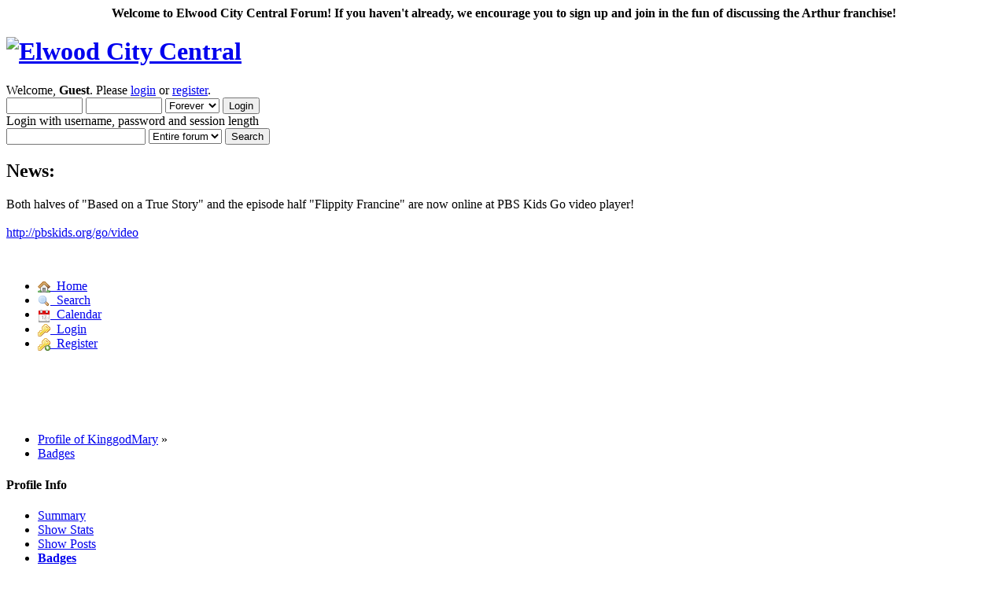

--- FILE ---
content_type: text/html; charset=ISO-8859-1
request_url: http://elwoodcitycentral.createaforum.com/index.php?action=profile;area=membadges;u=162
body_size: 4617
content:
<!DOCTYPE html PUBLIC "-//W3C//DTD XHTML 1.0 Transitional//EN" "http://www.w3.org/TR/xhtml1/DTD/xhtml1-transitional.dtd">
<html lang="en" xmlns="http://www.w3.org/1999/xhtml">
<head>
<link rel="preconnect" href="https://cdn.smfboards.com" />

<link rel="stylesheet" type="text/css" href="https://elwoodcitycentral.createaforum.com/styles/elwoodcitycentral/light_red-compress.css?f20" /><link rel="apple-touch-icon" href="https://elwoodcitycentral.createaforum.com/images/apppletouchicon.png" />
	<meta name="theme-color" content="#375976"/>
	<link rel="stylesheet" type="text/css" href="https://cdn.smfboards.com/caf/css/webkit.css" />
	<script type="text/javascript" src="https://cdn.smfboards.com/caf/scripts/script.js"></script>
	<script type="text/javascript" src="https://cdn.smfboards.com/caf/scripts/theme.js"></script>
	<script type="text/javascript"><!-- // --><![CDATA[
		var smf_theme_url = "https://cdn.smfboards.com/caf";
		var smf_default_theme_url = "https://cdn.smfboards.com/caf";
		var smf_images_url = "https://cdn.smfboards.com/caf/images";
		var smf_scripturl = "https://elwoodcitycentral.createaforum.com/index.php?PHPSESSID=5g1glamp1litilhqut7j4brf4m&amp;";
		var smf_iso_case_folding = false;
		var smf_charset = "ISO-8859-1";
		var ajax_notification_text = "Loading...";
		var ajax_notification_cancel_text = "Cancel";
	// ]]></script>
	<meta http-equiv="Content-Type" content="https://elwoodcitycentral.createaforum.com/text/html; charset=ISO-8859-1" />
	<meta name="description" content="https://elwoodcitycentral.createaforum.com/Badges" />
	<title>Badges</title>
	<link rel="search" href="https://elwoodcitycentral.createaforum.com/index.php?action=search;PHPSESSID=5g1glamp1litilhqut7j4brf4m" />
	<link rel="contents" href="https://elwoodcitycentral.createaforum.com/index.php?PHPSESSID=5g1glamp1litilhqut7j4brf4m" />
		<style>
	ins.adsbygoogle[data-ad-status="unfilled"] {
	  display: none !important;
	}
</style>
	<link rel="alternate" type="application/rss+xml" title="Elwood City Central - RSS" href="https://elwoodcitycentral.createaforum.com/index.php?type=rss;action=.xml;PHPSESSID=5g1glamp1litilhqut7j4brf4m" />
	<link href="https://elwoodcitycentral.createaforum.com/manifest.json" rel="manifest" />
	
<!-- OneAll.com / Social Login for SMF //-->
<script type="text/javascript" src="//createaforumcom.api.oneall.com/socialize/library.js"></script>
        <meta name="apple-itunes-app" content="https://elwoodcitycentral.createaforum.com/app-id=307880732, affiliate-data=at=10lR7C, app-argument=tapatalk://elwoodcitycentral.createaforum.com/?location=profile&uid=162" />
        

	<meta name="monetization" content="https://elwoodcitycentral.createaforum.com/$ilp.uphold.com/W7K9REeqZahm" />
	<script>window.msAdsQueue = window.msAdsQueue || [];</script>
  <script async src="https://adsdk.microsoft.com/pubcenter/sdk.js?siteId=10321589&publisherId=253064387" crossorigin="anonymous"></script>

</head>
<body><!--SHead--><center><b>Welcome to Elwood City Central Forum! If you haven't already, we encourage you to sign up and join in the fun of discussing the Arthur franchise!</b></center><!--EHead-->
<!-- Tapatalk Detect body start -->
<script type="text/javascript">if (typeof(tapatalkDetect) == "function") tapatalkDetect();</script>
<!-- Tapatalk Detect banner body end -->


	<div id="header"><div class="frame">
		<div id="top_section">
			<h1 class="forumtitle">
				<a href="https://elwoodcitycentral.createaforum.com/index.php?PHPSESSID=5g1glamp1litilhqut7j4brf4m"><img src="http://elwoodcitycentral.weebly.com/uploads/1/3/8/3/13834537/5674636.jpg?716" alt="Elwood City Central" /></a>
			</h1>
			
		</div>
		<div id="upper_section" class="middletext">
			<div class="user">
				<script type="text/javascript" src="https://cdn.smfboards.com/caf/scripts/sha1.js"></script>
				<form id="guest_form" action="https://elwoodcitycentral.createaforum.com/index.php?action=login2;PHPSESSID=5g1glamp1litilhqut7j4brf4m" method="post" accept-charset="ISO-8859-1"  onsubmit="hashLoginPassword(this, '8eb7aca70b67a6708b7a61faeb37a4b5');">
					<div class="info">Welcome, <strong>Guest</strong>. Please <a href="https://elwoodcitycentral.createaforum.com/index.php?action=login;PHPSESSID=5g1glamp1litilhqut7j4brf4m">login</a> or <a href="https://elwoodcitycentral.createaforum.com/index.php?action=register;PHPSESSID=5g1glamp1litilhqut7j4brf4m">register</a>.</div>
					<input type="text" name="user" size="10" class="input_text" />
					<input type="password" name="passwrd" size="10" class="input_password" />
					<select name="cookielength">
						<option value="60">1 Hour</option>
						<option value="1440">1 Day</option>
						<option value="10080">1 Week</option>
						<option value="43200">1 Month</option>
						<option value="-1" selected="selected">Forever</option>
					</select>
					<input type="submit" value="Login" class="button_submit" /><br />
					<div class="info">Login with username, password and session length</div>
					<input type="hidden" name="hash_passwrd" value="" /><input type="hidden" name="cb94722cd49e" value="8eb7aca70b67a6708b7a61faeb37a4b5" />
				</form>
			</div>
			<div class="news normaltext">
				<form id="search_form" action="https://elwoodcitycentral.createaforum.com/index.php?action=search2;PHPSESSID=5g1glamp1litilhqut7j4brf4m" method="post" accept-charset="ISO-8859-1">
					<input type="text" name="search" value="" aria-label="Search" class="input_text" />&nbsp;<select name="search_focus" id="search_focus"><option value="all" selected="selected" style="font-weight: bold;" id="search_focus_all">Entire forum</option>
					</select>
					<script type="text/javascript"><!-- // --><![CDATA[
						var curBoard = 0;
						var curTopic = 0;
						var focusBoards = new Array();
					// ]]></script>
					<script type="text/javascript" src="https://cdn.smfboards.com/caf/scripts/SearchFocus.js"></script>
					<input type="submit" name="submit" value="Search" class="button_submit" />
					<input type="hidden" name="advanced" value="0" /></form>
				<h2>News: </h2>
				<p>Both halves of &quot;Based on a True Story&quot; and the episode half &quot;Flippity Francine&quot; are now online at PBS Kids Go video player!<br /><br /><a href="http://pbskids.org/go/video" class="bbc_link" target="_blank" rel="noopener noreferrer">http://pbskids.org/go/video</a></p>
			</div>
		</div>
		<br class="clear" />
		<div id="main_menu">
			<ul class="dropmenu" id="menu_nav">
				<li id="button_home">
					<a class="firstlevel" href="https://elwoodcitycentral.createaforum.com/index.php?PHPSESSID=5g1glamp1litilhqut7j4brf4m">
						<span class="last firstlevel"><img align="absMiddle" src="https://cdn.smfboards.com/caf/images/menu_icons/house.png" alt="Home"/>&nbsp; Home</span>
					</a>
				</li>
				<li id="button_search">
					<a class="firstlevel" href="https://elwoodcitycentral.createaforum.com/index.php?action=search;PHPSESSID=5g1glamp1litilhqut7j4brf4m">
						<span class="firstlevel"><img align="absMiddle" src="https://cdn.smfboards.com/caf/images/menu_icons/magnifier.png" alt="Search"/>&nbsp; Search</span>
					</a>
				</li>
				<li id="button_calendar">
					<a class="firstlevel" href="https://elwoodcitycentral.createaforum.com/index.php?action=calendar;PHPSESSID=5g1glamp1litilhqut7j4brf4m">
						<span class="firstlevel"><img align="absMiddle" src="https://cdn.smfboards.com/caf/images/menu_icons/date.png" alt="Calendar"/>&nbsp; Calendar</span>
					</a>
				</li>
				<li id="button_login">
					<a class="firstlevel" href="https://elwoodcitycentral.createaforum.com/index.php?action=login;PHPSESSID=5g1glamp1litilhqut7j4brf4m">
						<span class="firstlevel"><img align="absMiddle" src="https://cdn.smfboards.com/caf/images/menu_icons/key.png" alt="Login"/>&nbsp; Login</span>
					</a>
				</li>
				<li id="button_register">
					<a class="firstlevel" href="https://elwoodcitycentral.createaforum.com/index.php?action=register;PHPSESSID=5g1glamp1litilhqut7j4brf4m">
						<span class="last firstlevel"><img align="absMiddle" src="https://cdn.smfboards.com/caf/images/menu_icons/key_add.png" alt="Register"/>&nbsp; Register</span>
					</a>
				</li>
			</ul>
		</div>
	</div></div>
	<div id="content_section"><div class="frame">
		<div id="main_content_section"><br /><br /><div align="center"><br /><script async src="https://pagead2.googlesyndication.com/pagead/js/adsbygoogle.js?client=ca-pub-4552520252712198"
     crossorigin="anonymous"></script>
<!-- CAF Responsive 728 -->
<ins class="adsbygoogle"
     style="display:block"
     data-ad-client="ca-pub-4552520252712198"
     data-ad-slot="3030967454"
     data-ad-format="auto"
     data-full-width-responsive="true"></ins>
<script>
     (adsbygoogle = window.adsbygoogle || []).push({});
</script><br />
		</div>
		
	<div class="navigate_section">
		<ul itemscope itemtype="https://schema.org/BreadcrumbList">
			<li itemprop="itemListElement" itemscope itemtype="https://schema.org/ListItem">
				<span><a href="https://elwoodcitycentral.createaforum.com/index.php?action=profile;u=162;PHPSESSID=5g1glamp1litilhqut7j4brf4m"  itemprop="item"><span itemprop="name">Profile of KinggodMary</span></a></span> &#187;<meta itemprop="position" content="https://elwoodcitycentral.createaforum.com/1" />
			</li>
			<li class="last" itemprop="itemListElement" itemscope itemtype="https://schema.org/ListItem">
				<span><a href="https://elwoodcitycentral.createaforum.com/index.php?action=profile;u=162;area=membadges;PHPSESSID=5g1glamp1litilhqut7j4brf4m"  itemprop="item"><span itemprop="name">Badges</span></a></span><meta itemprop="position" content="https://elwoodcitycentral.createaforum.com/2" />
			</li>
		</ul>
	</div>
	<div id="main_container">
		<div id="left_admsection"><span id="admin_menu"></span>
			<div class="adm_section">
				<div class="cat_bar">
					<h4 class="catbg">
						Profile Info
					</h4>
				</div>
				<ul class="smalltext left_admmenu">
					<li>
						<a href="https://elwoodcitycentral.createaforum.com/index.php?action=profile;area=summary;u=162;PHPSESSID=5g1glamp1litilhqut7j4brf4m">Summary</a>
					</li>
					<li>
						<a href="https://elwoodcitycentral.createaforum.com/index.php?action=profile;area=statistics;u=162;PHPSESSID=5g1glamp1litilhqut7j4brf4m">Show Stats</a>
					</li>
					<li>
						<a href="https://elwoodcitycentral.createaforum.com/index.php?action=profile;area=showposts;u=162;PHPSESSID=5g1glamp1litilhqut7j4brf4m">Show Posts</a>
					</li>
					<li>
						<strong><a href="https://elwoodcitycentral.createaforum.com/index.php?action=profile;area=membadges;u=162;PHPSESSID=5g1glamp1litilhqut7j4brf4m">Badges</a></strong>
					</li>
				</ul>
			</div>
		</div>
		<div id="main_admsection">
	<script type="text/javascript" src="https://cdn.smfboards.com/caf/scripts/profile.js"></script>
	<script type="text/javascript"><!-- // --><![CDATA[
		disableAutoComplete();
	// ]]></script><table border="0" cellpadding="0" cellspacing="0" align="center" width="80%">
						<tr>
							<td style="padding-right: 1ex;" align="right" >
							<table cellpadding="0" cellspacing="0" align="left"  >
									<tr>
						
		<div class="buttonlist floatbottom">
			<ul>
				<li><a class="button_strip_masterbadgelist" href="https://elwoodcitycentral.createaforum.com/index.php?action=badgeawards;sa=masterlist;PHPSESSID=5g1glamp1litilhqut7j4brf4m"><span class="last">Master Badge List</span></a></li>
			</ul>
		</div>
							</tr>
							</table>
				</td>
						</tr>
					</table>
 <div class="cat_bar">
		<h3 class="catbg">
		KinggodMary
		</h3>
  </div>
	<table border="0" width="100%" cellspacing="0" align="center" cellpadding="4" class="tborder">
		
		<tr class="windowbg">
			<td>Progress</td>
			<td>(4/68) 6%</td>
		</tr>
		
	<tr class="titlebg">
			<td>Badge</td>
			<td>Date</td>
		</tr><tr class="windowbg"><td><a href="https://elwoodcitycentral.createaforum.com/index.php?action=badgeawards;sa=badgedetail&id=63;PHPSESSID=5g1glamp1litilhqut7j4brf4m"><img src="https://cdn.smfboards.com/caf/badges/topic.png" alt="Topic Starter" title="Topic Starter" /> Topic Starter</a></td><td>March 20, 2020, 03:39:00 am</td></tr><tr class="windowbg2"><td><a href="https://elwoodcitycentral.createaforum.com/index.php?action=badgeawards;sa=badgedetail&id=43;PHPSESSID=5g1glamp1litilhqut7j4brf4m"><img src="https://cdn.smfboards.com/caf/badges/posts1.png" alt="First Post" title="First Post" /> First Post</a></td><td>March 20, 2020, 03:39:00 am</td></tr><tr class="windowbg"><td><a href="https://elwoodcitycentral.createaforum.com/index.php?action=badgeawards;sa=badgedetail&id=22;PHPSESSID=5g1glamp1litilhqut7j4brf4m"><img src="https://cdn.smfboards.com/caf/badges/level1.png" alt="Level 1" title="Level 1" /> Level 1</a></td><td>March 20, 2020, 03:38:06 am</td></tr><tr class="windowbg2"><td><a href="https://elwoodcitycentral.createaforum.com/index.php?action=badgeawards;sa=badgedetail&id=40;PHPSESSID=5g1glamp1litilhqut7j4brf4m"><img src="https://cdn.smfboards.com/caf/badges/os_windows.png" alt="Windows User" title="Windows User" /> Windows User</a></td><td>March 20, 2020, 03:18:47 am</td></tr></table>
		</div>
	</div><br class="clear" />
		</div>
	</div></div><center>
	<script async src="//pagead2.googlesyndication.com/pagead/js/adsbygoogle.js"></script>
	<!-- footer bottom ads. -->
	<ins class="adsbygoogle"
	     style="display:inline-block;width:300px;height:250px"
	     data-ad-client="ca-pub-4552520252712198"
	     data-ad-slot="9037032053"></ins>
	<script>
	(adsbygoogle = window.adsbygoogle || []).push({});
</script></center>
	<div id="footer_section"><div class="frame"><a href="https://www.createaforum.com">Create your own free forum at CreateAForum.com</a> | <a href="https://www.createaforum.com/report.php?boardurl=elwoodcitycentral">Report Abuse</a> <br />
		<ul class="reset">
			<li><a id="button_rss" href="https://elwoodcitycentral.createaforum.com/index.php?action=.xml;type=rss;PHPSESSID=5g1glamp1litilhqut7j4brf4m" class="new_win"><span>RSS</span></a></li>
			<li><a href="https://elwoodcitycentral.createaforum.com/upgrades.php" target="blank">Forum Upgrades</a></li><li><a id="button_mobile" href="https://elwoodcitycentral.createaforum.com/index.php?thememode=mobile;redirect=https%3A%2F%2Felwoodcitycentral.createaforum.com%2Findex.php%3Faction%3Dprofile%3Barea%3Dmembadges%3Bu%3D162;PHPSESSID=5g1glamp1litilhqut7j4brf4m" class="new_win"><span>Mobile</span></a></li><li><a href="https://elwoodcitycentral.createaforum.com/index.php?action=gpdr;sa=privacypolicy;PHPSESSID=5g1glamp1litilhqut7j4brf4m">Privacy Policy</a></li>
			<li class="last"><a id="button_wap2" href="https://elwoodcitycentral.createaforum.com/index.php?wap2;PHPSESSID=5g1glamp1litilhqut7j4brf4m" class="new_win"><span>WAP2</span></a></li>
		</ul>
	</div></div><!--SFoot--><!--EFoot--><script>window._epn = {campaign: 5336780572};</script>
<script src="https://epnt.ebay.com/static/epn-smart-tools.js"></script><script type="text/javascript">
addLoadEvent(checkadb);

function checkadb()
{

        setTimeout(function() {
          var ad = document.querySelector("ins.adsbygoogle");

          if (ad && ad.innerHTML.replace(/\s/g, "").length == 0) {
            ad.style.cssText = 'display:block !important';
            ad.innerHTML = '<b>We dislike ads too but they pay for our hosting<br>Please consider adding https://elwoodcitycentral.createaforum.com to your ad blocker allowed sites list.</b>';
          }

        }, 2000);
}
    </script>
<script>(function(){function c(){var b=a.contentDocument||a.contentWindow.document;if(b){var d=b.createElement('script');d.innerHTML="window.__CF$cv$params={r:'9c2ff9d8cae0cf7d',t:'MTc2OTI2MjM3NQ=='};var a=document.createElement('script');a.src='/cdn-cgi/challenge-platform/scripts/jsd/main.js';document.getElementsByTagName('head')[0].appendChild(a);";b.getElementsByTagName('head')[0].appendChild(d)}}if(document.body){var a=document.createElement('iframe');a.height=1;a.width=1;a.style.position='absolute';a.style.top=0;a.style.left=0;a.style.border='none';a.style.visibility='hidden';document.body.appendChild(a);if('loading'!==document.readyState)c();else if(window.addEventListener)document.addEventListener('DOMContentLoaded',c);else{var e=document.onreadystatechange||function(){};document.onreadystatechange=function(b){e(b);'loading'!==document.readyState&&(document.onreadystatechange=e,c())}}}})();</script></body></html>

--- FILE ---
content_type: text/html; charset=utf-8
request_url: https://www.google.com/recaptcha/api2/aframe
body_size: 266
content:
<!DOCTYPE HTML><html><head><meta http-equiv="content-type" content="text/html; charset=UTF-8"></head><body><script nonce="Y63aWKl7at55PLpsOM88_g">/** Anti-fraud and anti-abuse applications only. See google.com/recaptcha */ try{var clients={'sodar':'https://pagead2.googlesyndication.com/pagead/sodar?'};window.addEventListener("message",function(a){try{if(a.source===window.parent){var b=JSON.parse(a.data);var c=clients[b['id']];if(c){var d=document.createElement('img');d.src=c+b['params']+'&rc='+(localStorage.getItem("rc::a")?sessionStorage.getItem("rc::b"):"");window.document.body.appendChild(d);sessionStorage.setItem("rc::e",parseInt(sessionStorage.getItem("rc::e")||0)+1);localStorage.setItem("rc::h",'1769262378401');}}}catch(b){}});window.parent.postMessage("_grecaptcha_ready", "*");}catch(b){}</script></body></html>